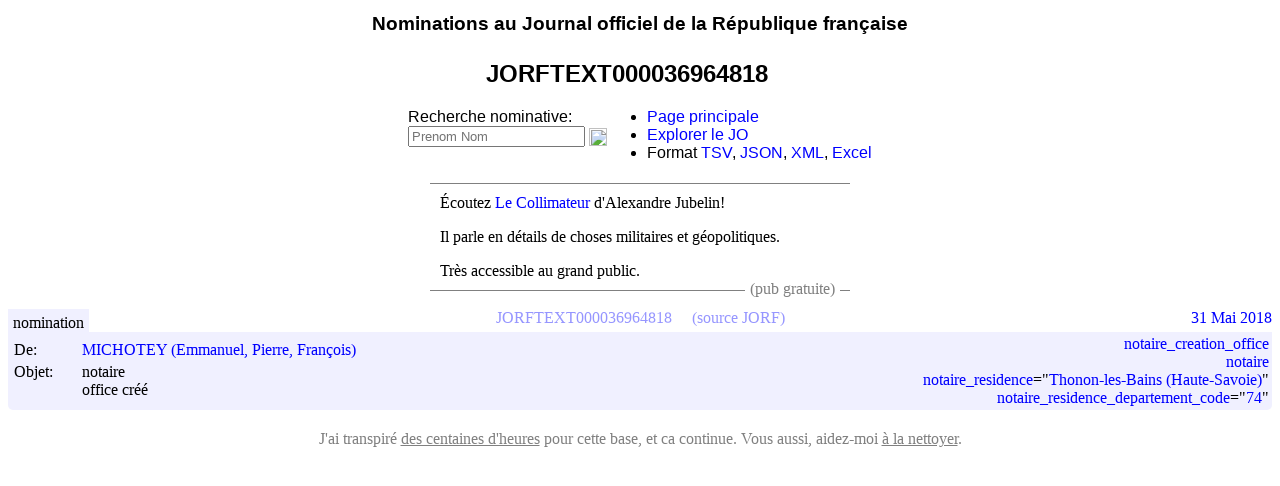

--- FILE ---
content_type: text/html; charset=utf-8
request_url: https://jorfsearch.steinertriples.ch/doc/JORFTEXT000036964818
body_size: 12788
content:
<meta charset="UTF-8">
<meta name="viewport" content="width=device-width, initial-scale=1.0">
<!-- Global site tag (gtag.js) - Google Analytics -->
<!-- Google tag (gtag.js) -->
<script async src="https://www.googletagmanager.com/gtag/js?id=G-JMMNCPZN54"></script>
<script>
  window.dataLayer = window.dataLayer || [];
  function gtag(){dataLayer.push(arguments);}
  gtag('js', new Date());

  gtag('config', 'G-JMMNCPZN54');
</script>

<script src="https://www.steinertriples.ch/static/jquery-3.2.1.min.js"></script>

<html>
    <head>
	<title>JORFTEXT000036964818 - JORFSearch</title>
	<link rel="stylesheet" type="text/css" href="/style.css">
    </head>
    <body>
	<center>

	    <style>
	     #header {
		 top:0px;
		 width:100%;
		 height:32px;
	     }
	     #header div.short {
		 display:none;
	     }
	     #header div.short.icon {
		 float:left;
	     }
	     @media screen and (max-width: 450px) {
		 #header div.short {
		     display:block;
		 }
		 #header div.long {
		     display:none;
		 }
		 div#menu {
		     display:none;
		 }
	     }

	    </style>
	    <div id=header data-nosnippet>
		<div class="short icon">
		    <a href="https://www.steinertriples.ch/ncohen/data/nominations_JORF/" style='color:black; text-decoration:none;'>
			<img
			    src="https://upload.wikimedia.org/wikipedia/commons/thumb/b/b2/Hamburger_icon.svg/32px-Hamburger_icon.svg.png">
		    </a>
		</div>

		<h3 style='font-family:"Arial";padding-top:5px;padding-botom:5px'>
		    <div class=long>
			<a href="https://www.steinertriples.ch/ncohen/data/nominations_JORF/" style='color:black; text-decoration:none;'>
			    Nominations au Journal officiel de la République française
			</a>
		    </div>
		    <div class=short>
			<a href="https://www.steinertriples.ch/ncohen/data/nominations_JORF/" style='color:black; text-decoration:none;'>
			    Nominations au JO
			</a>
		    </div>
		</h3>
	    </div>

	    <style>
	     h2 img {
		 vertical-align: middle;
		 height:15px;
	     }
	     h2 {
		 font-family:"Arial";
	     }
	     @media screen and (max-width: 500px) {
		 #lien_wikidata {
		     display:none;
		 }
	     }

	    </style>
	    <h2>
		JORFTEXT000036964818
		<a href="https://bodata.steinertriples.ch/JORFTEXT000036964818/redirect"><img src="https://upload.wikimedia.org/wikipedia/commons/thumb/6/6a/External_link_font_awesome.svg/240px-External_link_font_awesome.svg.png"></a>
	    </h2>
	</center>

	<script src="https://code.jquery.com/jquery-3.2.1.min.js"></script>

	<style>
	 #menu {
	     display:flex;
	     flex-flow: row wrap;
	     text-align:left;
	     justify-content: center;
	     align-items:center;
	     margin-bottom:10px;
	     font-family:"Arial";
	 }
	 #menu a{
	     color:blue;
	 }
	 a {
	     text-decoration:none;
	 }
	</style>
	<div id=menu data-nosnippet>
	    <div>
		Recherche nominative:
		<form id=namesearch style='white-space:nowrap;'>
		    <input type="text" placeholder="Prenom Nom">
		    <input type="image" src="https://upload.wikimedia.org/wikipedia/commons/5/55/Magnifying_glass_icon.svg" style="vertical-align: middle;width:18px;">
		</form>
	    </div>
	    <ul style='margin-top:0px;margin-bottom:0px;'>
		<li><a href="http://www.steinertriples.ch/ncohen/data/nominations_JORF/">Page principale</a></li>
		<li><a href="https://www.steinertriples.ch/ncohen/data/derniers_JO/">Explorer le JO</a></li>
		<li>Format <a href="?format=TSV">TSV</a>, <a href="?format=JSON">JSON</a>, <a href="?format=XML">XML</a>, <a href="?format=XLSX">Excel</a></li>
	    </ul>

	</div>

	<script>
	 $("#namesearch")
	     .submit(
		 function (e) {
		     e.preventDefault();
		     var txt = $('#namesearch [type="text"]').val().trim()
		     if(txt.trim() == "") {}
		     else if(!txt.match(/[^\s]\s+[^\s]/)) {
			 $("#namesearch input").val("PRÉNOM "+txt)
		     }
		     else
			 window.location='/name/'+txt;
		 });
	</script>


	<script>
	 async function wikidata_entries(ids) {
	     if(ids.length == 0)
		 return {}
	     left = ids.slice(0,10)
	     right = ids.slice(left.length)
	     let ans_left = wikidata_entries_slice(left)
	     let ans_right = wikidata_entries(right)
	     return Object.assign({}, await ans_left, await ans_right);
	 }

	 async function wikidata_entries_slice(ids) {
	     if(ids.length>50)
		 throw "Too many entries given as input";
	     var data = await $.ajax({
		 dataType: "json",
		 type : 'GET',
		 url: "https://www.wikidata.org/w/api.php",
		 data: $.param({
		     action:"wbgetentities",
		     ids:ids.join("|"),
		     origin:"*",
		     format:"json",
		 }),
		 format:"JSON",
	     });

	     if(data && data.success && data.entities)
		 return data.entities
	     else
		 return {};
	 }

	 async function wikipedia_link(wid) {
	     var entry = (await wikidata_entries([wid]))[wid];

	     if(!entry)
		 return	     

	     if(entry.sitelinks && entry.sitelinks.frwiki)
		 $("h2").first().append(
		     "<a href=\"https://fr.wikipedia.org/wiki/"+entry.sitelinks.frwiki.title+"\"><img src='https://upload.wikimedia.org/wikipedia/commons/thumb/6/6a/External_link_font_awesome.svg/240px-External_link_font_awesome.svg.png' /></a>")
	     else
		 $("h2").first().append(
		     "<a href=\"https://www.wikidata.org/wiki/"+wid+"\"><img src='https://upload.wikimedia.org/wikipedia/commons/6/66/Wikidata-logo-en.svg' /></a>")
	 }

	 async function related_groups(wid) {
	     var entry = (await wikidata_entries([wid]))[wid];

	     if(!entry)
		 return

	     var related = {};
	     for(k of ["P361",
		       "P527", // comprend
		       "P355","P749","P797","P1366","P1365","P1398","P167"]) {
		 for(item of entry.claims[k]||[]) {
		     item = item.mainsnak.datavalue.value.id
		     related[item] = related[item] || []
		     related[item].push(k)
		 }
	     }

	     var jorf_entries = await $.ajax({
		 dataType: "json",
		 type : 'GET',
		 url: "https://jorfsearch.steinertriples.ch/wikidata_id_to_name",
		 data: $.param({ids:Array.from(new Set(Object.keys(related)))}),
		 format:"JSON",
	     });

	     if(jorf_entries.length == 0)
		 return

	     var entries_wikidata = await wikidata_entries(jorf_entries.map((x) => x.id))
	     function is_discontinued(wid) {
		 let item = entries_wikidata[wid]
		 if(!item)
		     return false;
		 let claims = item.claims;
		 return claims.P1366;
	     }


	     jorf_entries.forEach(function (x) { x.old = Boolean(is_discontinued(x.id)); });

	     var links = jorf_entries
		 .filter((x) => !(is_discontinued(x.id) && related[x.id].includes("P527"))) // Do not print discontinued sub-elements.
		 .sort((x,y) => ((x.old+x.name)<(y.old+y.name))?-1:1)
		 .map((g) =>
		     ((is_discontinued(g.id)?'<li class=discontinued>':'<li>')+
		      '<a href=/'+g.id+'>'+g.name+'</a>'+
		      '</li>'))
	     
	     $("#similar_groups")
		 .show()
		 .append("<ul>"+links.join("")+"</ul>")
	 }
	 
	 var wid = decodeURI(window.location.href).match(/(Q[0-9]+)(.debug)?#?$/);

	 if(wid) {
	     var wid=wid[1];
	     wikipedia_link(wid);
	     var _related = related_groups(wid);
	 }

	 var title = $("h2").first().text().trim()
	 var org = title.match(/(.*?) \(organisation\)/)

	 if(org) {
	     $("h2").append("<a id=lien_wikidata style=\"font-size:12px;font-weight:100;color:blue;white-space:nowrap;\" href=\"https://www.steinertriples.ch/ncohen/data/nominations_JORF/liens_wikidata.php?groupe="+encodeURIComponent(org[1])+"\">Lier à Wikidata</a>");
	 }

	 /* 	 Cours d'appel */
	 if(wid && /cour d'appel/i.test(title)) {
	     (async function () {
		 // Waits for 'similar_entries' to be filled
		 await _related;
		 $("#similar_groups").append("<br>").append(
		     $("<a href=#>").text("Cacher les nominations dans un tribunal")
				    .on('click',
					function () {
					    $(document).ready(function() {
						$("#similar_groups").hide()
						$('div.group').each(function () {
						    if(/tribunal/i.test($(this).text())) {
							$(this).closest("table.entry").hide();
						    }
						})
					    })
					}
				    ));
	     })();
	 }

	 if(/\?debug/i.test(window.location.href)) {
	     console.error("Debug mode");
	 }
	</script>

	<!-- Virer la pub pour les médecins après Mars 2023 -->
		<style>
	 #pub_text a {
	     color:blue
	 }
	 #pub_text {
	     max-width:400px;
	     text-align:justify;
	     border-top:1px solid gray;
	     border-bottom:1px solid gray;
	     padding:10px;
	     margin-bottom:20px;
	     margin:auto;
	     margin-top:20px;
	 }
	 #pub_text p:first-of-type {
	     margin-top:0px;
	 }
	 #pub_text p {
	     margin-top:10px;
	 }
	 #pub_text p:last-of-type {
	     margin-bottom:0px;
	 }
	 @media screen and (max-width: 600px) {
	     .no_small_screen {
		 display:none
	     }
	 }

	 #pub_text ul li:hover {
	     color:green;
	     cursor:pointer;
	 }
	</style>

<center>
	<!-- <div id=pub_text data-nosnippet>
	     <p><b>Exposition</b> de peinture et poésie CLARTÉ'S en ce	moment à Paris.</p>

	     <p>« Retour à la clarté face aux turbulences de ce monde par le droit à l'imaginaire » (<a href="https://www.steinertriples.ch/xana/">affiche</a>)</p>

	     <div style="float:right;background:white;color:gray;padding-left:5px;padding-right:5px;">(pub familiale)</div>
	     </div>
	   -->

	<!-- 
	     <div id=pub_text data-nosnippet>
             <p><a href="https://www.steinertriples.ch/shany/">Shany Gawenda</a> est Professeure de Danse diplomée d'état depuis 2019.</p>

             <p>Elle	habitera Chambéry (Savoie) en septembre, et recherche des cours	à donner dans la région.</p>

	     <p>Pour la contacter, son CV <a href="https://www.steinertriples.ch/shany/">est ici</a> !</p>

             <div style='float:right;background:white;color:gray;padding-left:5px;padding-right:5px;'>(pub familiale)</div>
	     </div>
	   -->

	<!-- <div id=pub_text data-nosnippet>
	     <p>Mon cousin travaille le cuir à la main sur Paris.</p>

	     <p>Il s'est mis à son compte, et ca s'appelle <a href="https://cuir-lipari.fr/content/4-a-propos">Lipari</a>.</p>

	     <div style='float:right;background:white;color:gray;padding-left:5px;padding-right:5px;'>(pub familiale)</div>
	     </div> -->

	<!-- <div id=pub_text data-nosnippet>
	     (résultat du sondage) <p>Vous êtes 70% à préférer nouvel affichage. Merci pour vos réponses !</p>

	     <ul style='margin-bottom:0px;'>
	     <li value="select">La sélection par département (maintenant) <span style="float:right;font-weight:600;color:green">+1</span></li>
	     <li value="sort">Le tri par départements (avant)<span style="float:right;font-weight:600;color:green">+1</span></li>
	     </ul>
	     </div> -->

	
  <!-- <div id=pub_text data-nosnippet>
	 <p>Vous devriez lire &ldquo;La Horde du Contrevent&rdquo; d'Alain Damasio.</p>

	 <p>C'est un livre génial.</p>
	 <div style='float:right;background:white;color:gray;padding-left:5px;padding-right:5px;'>(pub gratuite)</div>
	 </div> -->

    <!-- <div id=pub_text data-nosnippet>
	 <p>Vous devriez lire &ldquo;La Horde du Contrevent&rdquo; d'Alain Damasio.</p>

	 <p>C'est un livre génial.</p>
	 <div style='float:right;background:white;color:gray;padding-left:5px;padding-right:5px;'>(pub gratuite pour des amis)</div>
	 </div> -->

    <!-- <div id=pub_text class=no_small_screen data-nosnippet> -->
    <!-- 	 <p>Visualisez <a href="https://goo.gl/uXqAz7">le budget de l'État</a> grâce à Alexis Thual.</p> -->

    <!-- 	 <p>C'est intéressant, c'est bénévole, c'est open data.</p> -->
    <!-- 	 <div style='float:right;background:white;color:gray;padding-left:5px;padding-right:5px;'>(pub gratuite)</div> -->
    <!-- 	 </div> -->

    <!-- <div id=pub_text data-nosnippet>
	 <p><a href="https://bitly.com/2HsfUlY">Ouvre-boite</a> est une association qui demande l'ouverture de données publiques.</p>

	 <p>Ils réclament aujourd'hui le détail du <a href="https://bit.ly/2DjJ42o">calcul des indices des prix à la consommation</a> de l'INSEE.</p>

	 <div style='float:right;background:white;color:gray;padding-left:5px;padding-right:5px;'>(pub gratuite)</div>
	 </div>
       -->

    <!-- <div id=pub_text data-nosnippet> -->
    <!--   <p><b>Exposition</b> de peinture et poésie CLARTÉ'S en ce moment à Paris.</p> -->

    <!--  <p>« Retour à la clarté face aux turbulences de ce monde par le droit à l'imaginaire » (<a href="https://www.steinertriples.ch/xana/">affiche</a>)</p> -->

    <!--   <div style="float:right;background:white;color:gray;padding-left:5px;padding-right:5px;">(pub familiale)</div> -->
    <!-- </div> -->

    <!-- <div id=pub_text class="advertisement" data-nosnippet> -->
    <!--   <ul> -->
    <!-- 	<li><a href="https://twitter.com/laurentbigotfr/status/1215291064065712128">Tir de LBD a bout portant</a>. Voir <a href="https://www.lemonde.fr/police-justice/article/2020/01/10/une-enquete-ouverte-apres-un-tir-de-lbd-a-bout-portant-par-un-policier_6025451_1653578.html">Enquête du Monde</a>.</li> -->
    <!-- 	<li><a href="https://twitter.com/davduf/status/1215729412823449600">Croche-pied à une manifestante</a></li> -->
    <!-- 	<li><a href="https://twitter.com/bi1192/status/1215309823690072072">Coups de matraque au visage</a></li> -->
    <!-- 	<li><a href="https://twitter.com/T_Bouhafs/status/1216083454959505410">"Filmes moi encore et je te déchire"</a></li> -->
    <!-- 	<li><a href="https://twitter.com/AiphanMarcel/status/1218554119461462016">Coups sur un homme à terre</a>. Voir <a href="https://www.lemonde.fr/societe/article/2020/01/19/video-d-un-manifestant-frappe-au-sol-par-un-policier-une-enquete-judiciaire-ouverte-a-paris_6026486_3224.html">article du Monde</a>.</li> -->
    <!-- 	<li><a href="https://twitter.com/LetiPerchot/status/1218530444410531841">Charge de policiers</a></li> -->
    <!--   </ul> -->
    <!--   <p><a href=https://www.franceculture.fr/emissions/politique/pour-qui-roule-la-police>"Pour qui roule la police?"</a> France Culture (30mn)</p> -->

    <!-- 	 <div style='float:right;background:white;color:gray;padding-left:5px;padding-right:5px;'>(pub gratuite)</div> -->
    <!-- 	 </div> -->
    
    <!-- <div id=pub_text data-nosnippet> -->
    <!-- 	<p>La <a href="https://bit.ly/2S2qoMY">Nuit du code citoyen</a> réunira des développeurs dans 4 villes les 15-17 mars.</p> -->

    <!-- 	<p>Si vous avez un projet numérique citoyen, <a href="https://bit.ly/2W7zWWb">allez en parler</a>.</p> -->

    <!-- 	<div style='float:right;background:white;color:gray;padding-left:5px;padding-right:5px;'>(pub gratuite)</div> -->
    <!-- </div> -->

    <!-- <div id=pub_text data-nosnippet> -->
    <!--   <p>Passez un super week-end: écoutez un banquier sympa <a href="https://www.youtube.com/watch?v=TzSGHWUDX3A">sur Thinkerview</a>.</p> -->
    <!--   <div style='float:right;background:white;color:gray;padding-left:5px;padding-right:5px;'>(publicité bénévole)</div> -->
    <!-- </div> -->

    <!-- <div id=pub_text data-nosnippet> -->
    <!--   <p>Réthorique et discours politique par le Docteur Viktorovitch <a href="https://www.youtube.com/watch?v=E7e7v-Ig9Ds">sur Thinkerview</a>.</p> -->
    <!--   <p>C'est un bonheur à écouter :-)</p> -->
    <!--   <div style='float:right;background:white;color:gray;padding-left:5px;padding-right:5px;'>(publicité bénévole)</div> -->
    <!-- </div> -->

    <!-- <div id=pub_text class=no_small_screen data-nosnippet> -->
    <!--   <p><a href=>Vidéo d'un CRS irresponsable</a>/ lancant un pavé</p> -->

    <!--   <p>Ce site a été inaccesssible pendant plusieurs semaines (pour vous) et plus de 1000km a pied (pour moi) du <a href="https://www.chemins-compostelle.com/sites/default/files/fichiers/images/Espace_cheminants/itineraires_espace_cheminants%2008_2015.png">Puy-en-Velay à Burgos</a>.</p> -->

    <!--   <p>Si vous avez un jour la possibilité de marcher sur les <a href="https://fr.wikipedia.org/wiki/Chemins_de_Compostelle" style="color:blue;text-decoration:none">chemins de Compostelle</a>, n'hésitez pas et partez !</p> -->

    <!-- 	<div style='float:right;background:white;color:gray;padding-left:5px;padding-right:5px;'>(un peu d'info)</div> -->
    <!-- </div> -->

    <!-- <div id=pub_text class=no_small_screen data-nosnippet>
    	 <p>... C'est reparti !</p>

    	 <p>Ce site a été inaccesssible pendant plusieurs semaines (pour vous) et plus de 1000km a pied (pour moi) du <a href="https://www.chemins-compostelle.com/sites/default/files/fichiers/images/Espace_cheminants/itineraires_espace_cheminants%2008_2015.png">Puy-en-Velay à Burgos</a>.</p>

    	 <p>Si vous avez un jour la possibilité de marcher sur les <a href="https://fr.wikipedia.org/wiki/Chemins_de_Compostelle" style="color:blue;text-decoration:none">chemins de Compostelle</a>, n'hésitez pas et partez !</p>

    	 <div style='float:right;background:white;color:gray;padding-left:5px;padding-right:5px;'>(auto-pub)</div>
	 </div> -->

<!-- <div id=pub_text data-nosnippet> -->
<!--     <ul> -->
<!-- 	<li><a href="https://twitter.com/davduf/status/1123644638911434752">Vidéo d'un CRS irresponsable</a> lancant un pavé sur la foule</li> -->
<!-- 	<li><a href="https://twitter.com/CedricMas/status/1123638153527607298">Téléphone d'un journaliste</a> balancé sur le bitume</li> -->
<!-- 	<li><a href="https://twitter.com/davduf/status/1124029341875224577">Fouille avec un baton téléscopique</a> dans le pantalon d'un individu</li> -->
<!-- 	<li><a href="https://twitter.com/davduf/status/1123537605914714112">Dissimulation</a> d'identification</li> -->
<!-- 	<li><a href="https://twitter.com/davduf/status/1120061169685889025">Plaques d'immatriculation</a> camouflées</li> -->
<!--     </ul> -->
<!--     <p>Le journaliste <a href="https://frama.link/2sW3e7zL">David Dufresne</a> recense méthodiquement depuis des mois les preuves de violences policières.</a></p> -->
<!--     <div style='float:right;background:white;color:gray;padding-left:5px;padding-right:5px;'>(info)</div> -->

<!-- <div id=pub_text data-nosnippet> -->
<!--     <ul> -->
<!--       <li><a href="https://twitter.com/BFMTV/status/1175723803265163264">Deux touristes agressés</a></li> -->
<!--       <li><a href="https://twitter.com/1_jaunes/status/1176233870901043200">Poussé au sol dans le dos</a></li> -->
<!--       <li><a href="https://twitter.com/emma_audrey_fr/status/1175824413733920769">Coup de poing au visage</a></li> -->
<!--       <li><a href="https://twitter.com/Cartola_70/status/1176056910451302400">Policiers armés sans brassards</a></li> -->
<!--     </ul> -->
<!--     <p>Les violences policières continuent.</a></p> -->
<!--     <div style='float:right;background:white;color:gray;padding-left:5px;padding-right:5px;'>(info)</div> -->
<!-- <div id=pub_text data-nosnippet> -->
<!--   <p>Lucie Ronfaut est une journaliste nouvelles technologies et culture web qui cherche du boulot!</p> -->

<!--   <p>Si ca peut vous intéresser, <a href="https://tiny.cc/wmdifz">contactez-la sur Twitter</a></p> -->
<!--   <div style='float:right;background:white;color:gray;padding-left:5px;padding-right:5px;'>(pub parce que j'aime bien les journalistes)</div> -->

<!-- </div> -->

    <!-- <div id=pub_text data-nosnippet> -->
    <!-- 	Eva Bester, c'est quelqu'un d'incroyable dans deux cas au moins: -->

    <!-- 	<ul style='padding:10px;margin:0px;'>  -->
    <!-- 	    <li><a href="https://www.franceinter.fr/emissions/remede-a-la-melancolie/remede-a-la-melancolie-08-avril-2018">Quand elle pose des questions</a></li>  -->
    <!-- 	    <li><a href="https://podcasts.apple.com/ch/podcast/2-eva-bester-jai-autant-bienveillance-que-misanthropie/id1454941133?i=1000437474622">Quand elle répond aux questions</a></li> -->
    <!-- 	</ul>  -->
    <!-- </div>  -->

    <!-- <div id=pub_text data-nosnippet> -->
    <!--   <p>Eva Bester est tout le temps géniale.</p> -->
    <!--   <p>Surtout quand elle parle de livres.</p> -->
    <!--   <p><a href="https://www.youtube.com/watch?time_continue=725&v=h4sYFsapGRw">Écoutez-là !</a></p> -->
    <!-- </div> -->

    <!-- <div id=pub_text data-nosnippet>
	 <p><a href=https://www.rabenou.org/>Jérôme Rabenou</a> lit chaque jour le JO, le JOUE, et bien d'autres choses encore.</p>

	 <p>Si ca vous intéresse aussi, suivez-le sur <a href=https://twitter.com/rabenou>son compte Twitter</a>!</p>

	 <div abonnes_avant=891 style='float:right;background:white;color:gray;padding-left:5px;padding-right:5px;'>(pub gratuite)</div>
	 </div>
    -->
    <!-- <div id=pub_text data-nosnippet>
	 <p>La privatisation de Aéroports de Paris (ADP) vaut-elle un référendum ?</p>

	 <p>Pour l'obtenir, il faudra 4,7 millions de signatures.</p>

	 <center style='margin-top:5px'><a style="white-space: nowrap; overflow: hidden; text-overflow: ellipsis;" href="https://www.referendum.interieur.gouv.fr/soutien/etape-1">https://www.referendum.interieur.gouv.fr/soutien/etape-1</a></center>

	 <p>Plus d'information sur <a href="https://signons.fr/">signons.fr</a>.</p>

	 <div style='float:right;background:white;color:gray;padding-left:5px;padding-right:5px;'>(pub citoyenne)</div>
	 </div>
    -->
    <!-- <div id=pub_text data-nosnippet> -->
    <!--   <p><a href="https://www.lemonde.fr/police-justice/video/2019/10/17/gilets-jaunes-comment-un-policier-a-tire-au-lbd-40-dans-la-tete-d-un-manifestant_6015828_1653578.html">Reportage vidéo (LeMonde.fr)</a> sur des violences agravées.</p> -->
    <!--   <p>Par nos forces de l'ordre.</p> -->
    <!--   <div style='float:right;background:white;color:gray;padding-left:5px;padding-right:5px;'>(pub citoyenne)</div> -->
    <!-- </div> -->
    <!-- <div id=pub_text data-nosnippet> -->
    <!-- 	<p><a href="https://www.steinertriples.ch/shany/">Shany Gawenda</a> est Professeure de Danse diplomée d'état depuis 2019.</p> -->

    <!-- 	<p>Elle habitera Chambéry (Savoie) en septembre, et recherche des cours à donner dans la région.</p> -->

    <!-- 	<p>Pour la contacter, son CV <a href="https://www.steinertriples.ch/shany/">est ici</a> !</p> -->

    <!-- 	<div style='float:right;background:white;color:gray;padding-left:5px;padding-right:5px;'>(pub familiale)</div> -->
    <!-- </div> -->
    
    
    <!-- <div id=pub_text class=no_small_screen data-nosnippet> -->
    <!-- 	<p>Les données de ce site sont parfois un peu sales.</p> -->

    <!-- 	<p>Si vous trouvez des moutons de poussière, <a href="https://www.steinertriples.ch/ncohen/data/nominations_JORF/aider/">aidez-moi à nettoyer</a>.</p> -->

    <!-- 	<div style='float:right;background:white;color:gray;padding-left:5px;padding-right:5px;'>(auto-pub)</div> -->
    <!-- </div> -->

    <!-- <div id=pub_text data-nosnippet>
	 <p><a href="https://goo.gl/Jucto3">mobicoop.fr</a> fait du covoiturage sans commissions.</p>

	 <p>Pour ne pas lâcher 15% à chaque trajet.</p>

	 <div style='float:right;background:white;color:gray;padding-left:5px;padding-right:5px;'>(pub gratuite)</div>
	 </div> -->

    <!-- <div id=pub_text data-nosnippet> -->
    <!--   <p>Mon cousin travaille le cuir à la main sur Paris.</p> -->

    <!--   <p>Il s'est mis à son compte, et ca s'appelle <a href="https://cuir-lipari.fr/content/4-a-propos">Lipari</a>.</p> -->

    <!--   <div style='float:right;background:white;color:gray;padding-left:5px;padding-right:5px;'>(pub familiale)</div> -->
    <!-- </div> -->

    <!-- <div id=pub_text data-nosnippet> -->
    <!--   <p>Jolie vidéo de Thinkerview: <a href="https://www.thinkerview.com/maxime-renahy-dgse-limpuissance-de-letat/">DGSE : L'impuissance de l'état</a>.</p> -->

    <!--   <p>(1h40) un citoyen aide la DGSE, et mène ses actions perso.</p> -->

    <!--   <div style='float:right;background:white;color:gray;padding-left:5px;padding-right:5px;'>(pub gratuite)</div> -->
    <!-- </div> -->

    <!-- <div id=pub_text data-nosnippet> -->
    <!-- 	<b> -->
    <!-- 	<p>Coronavirus: aide informatique bénévole.</p> -->

    <!-- 	<p>Pour acteurs primordiaux à la vie locale (pharmacies, cabinets médicaux, mairies, établissements scolaires, ...)</p> -->

    <!-- 	<p>Si vous rencontrez des soucis informatiques/cybersécurité, <a href="https://discordapp.com/invite/trA7RV">c'est ici</a>.</p> -->
    <!-- 	</b> -->
    <!-- 	<div style='float:right;background:white;color:gray;padding-left:5px;padding-right:5px;'>(pub citoyenne)</div> -->
    <!-- </div> -->

    <!-- <div id=pub_text data-nosnippet>
	 <p>Vous devriez écouter &ldquo;<a href="https://www.franceinter.fr/emissions/remede-a-la-melancolie/remede-a-la-melancolie-16-decembre-2018">Le remède à la mélancolie</a>&rdquo; d'Eva Bester.</p>

	 <p>C'est une émission de radio géniale <a href="https://www.franceinter.fr/emissions/remede-a-la-melancolie">chaque dimanche</a>.</p>
	 <div style='float:right;background:white;color:gray;padding-left:5px;padding-right:5px;'>(pub gratuite)</div>
	 </div> -->
    <!-- <div id=pub data-nosnippet>
	 <div>(pub) Venez observer le travail parlementaire</div>
	 <a href="http://www.nosdeputes.fr"><img src="https://www.regardscitoyens.org/wp-content/themes/RegardsCitoyens/images/nosdeputes2.png"></a>
	 <a href="http://www.nossenateurs.fr"><img src="https://www.regardscitoyens.org/wp-content/themes/RegardsCitoyens/images/nossenateurs.png"></a>
	 <a href="http://www.lafabriquedelaloi.fr" hidden><img src="https://www.regardscitoyens.org/wp-content/themes/RegardsCitoyens/images/lafabriquedelaloi.png"></a>
	 </div> -->

    <!-- <div id=pub data-nosnippet>
	 <div>(pub) Venez observer le travail parlementaire</div>
	 <a href="http://www.nosdeputes.fr"><img src="https://www.regardscitoyens.org/wp-content/themes/RegardsCitoyens/images/nosdeputes2.png"></a>
	 <a href="http://www.nossenateurs.fr"><img src="https://www.regardscitoyens.org/wp-content/themes/RegardsCitoyens/images/nossenateurs.png"></a>
	 <a href="http://www.lafabriquedelaloi.fr" hidden><img src="https://www.regardscitoyens.org/wp-content/themes/RegardsCitoyens/images/lafabriquedelaloi.png"></a>
	 </div> -->

<!--     <div id=pub_text data-nosnippet> -->
<!--       <div><b>Désolé pour la panne du 12 au 26 août!</b></div><br> -->
<!--       L'<a href=https://fr.wikipedia.org/wiki/Association_fran%C3%A7aise_pour_le_nommage_Internet_en_coop%C3%A9ration>AFNIC</a> a bloqué steinertriples.fr sans avertissement.<br><br> -->
<!--       <a href=https://fr.wikipedia.org/wiki/OVHcloud>OVH</a> à fait trainer mes messages pendant des jours.<br><br> -->

<!--       OVH et l'AFNIC c'est fini, bienvenue sur <a href=/>steinertriples.ch</a> :-) -->
<!-- </div> -->

<!-- <div id=pub_text data-nosnippet> -->
<!--   <div><b>Le Collimateur</b> fait des podcasts "Militaires et stratégiques".</div><br> -->
<!--   <p>C'est produit par l'Institut de recherche stratégique de l’École militaire (IRSEM).</p> -->
<!--   <p>Écoutez <a href=https://www.irsem.fr/le-collimateur/la-russie-et-ses-voisins-europeens-11-10-2022.html>"La Russie et ses voisins européens"</a>.</p> -->
<!--   <p>Mes préférés: <a href=https://www.irsem.fr/le-collimateur/l-age-d-or-de-l-osint-et-la-guerre-en-ukraine-04-10-2022.html>l'OSINT</a> ou <a href=https://www.irsem.fr/le-collimateur/japon-l-armee-dans-l-ombre-27-09-2022.html>le Japon</a>.</p> -->
<!--   <div style='float:right;background:white;color:gray;padding-left:5px;padding-right:5px;'>(pub gratuite)</div> -->
<!-- </div> -->

<!-- <div id=pub_text data-nosnippet> -->
<!--   <div><b>Suivez le JO sur Telegram!</b></div><br> -->
<!--   <p><a href=https://joel.hellofabien.fr/>JOÉL</a> vous notifie des nouvelles nominations entre 9h et 10h.</p> -->
<!--   <p>C'est gratuit, c'est open source, et c'est pensé et développé par <a href=https://www.hellofabien.fr/>Fabien</a> et <a href=https://www.linkedin.com/in/philemon-perrot>Philémon</a>.</p> -->
<!--   <div style='float:right;background:white;color:gray;padding-left:5px;padding-right:5px;'>(pub gratuite)</div> -->
<!-- </div> -->

<!-- <div id=pub_text data-nosnippet> -->
<!--   <div><b>Informations manipulées</b> dans le monde entier.</div><br> -->
<!--   <p><a href=https://www.radiofrance.fr/franceinter/podcasts/secrets-d-info/secrets-d-info-du-samedi-18-fevrier-2023-3953950>Écoutez l'enquête</a> de France Inter sur cette industrie qui corrompt l'opinion publique.</p> -->
<!--   <div style='float:right;background:white;color:gray;padding-left:5px;padding-right:5px;'>(pub gratuite)</div> -->
<!-- </div> -->

<!-- <div id=pub_text data-nosnippet> -->
<!--   <p>Écoutez <a href=https://www.radiofrance.fr/franceculture/podcasts/cultures-monde>Cultures Monde</a> sur France Culture!</p> -->
<!--   <p><a href=https://twitter.com/juliegacon twitter_followers=8728>Julie Gacon</a> fait comprendre les problèmes du monde, pays après pays.</p> -->
<!--   <p>Vivez un autre point de vue géographique!</p> -->

<!--   <div style='float:right;background:white;color:gray;padding-left:5px;padding-right:5px;'>(pub gratuite)</div> -->
<!-- </div> -->
<!-- <div id=pub_text data-nosnippet> -->
<!--   <p>Vous cherchez <b>un électricien sur Nantes et  Saint-Herblin?</b></p><p>Appelez <a href="https://lydelec44.fr">Cyrille Lof de Lyd'Elec 44</a>.</p> -->
<!--   <p>Il se lance à son compte, travaille bien et dans la bonne humeur.</p> -->

<!--   <div style='float:right;background:white;color:gray;padding-left:5px;padding-right:5px;'>(pub gratuite)</div> -->
<!--   </div> -->

<div id=pub_text data-nosnippet>
  <p>Écoutez <a href=https://lerubicon.org/type-publication/le-collimateur/>Le Collimateur</a> d'Alexandre Jubelin!</p>
  <p>Il parle en détails de choses militaires et géopolitiques.</p>
  <p>Très accessible au grand public.</p>

  <div style='float:right;background:white;color:gray;padding-left:5px;padding-right:5px;'>(pub gratuite)</div>
</div>

<!-- <div id=pub_text data-nosnippet> -->
<!--   <div>Lisez l'article de Danae Corte sur <a href=https://www.aefinfo.fr/depeche/689693>la féminisation du corps préfectoral</a>.</div><br> -->
<!--   <p>Elle y réutilise les données de ce site :-)</p> -->
<!--   <div style='float:right;background:white;color:gray;padding-left:5px;padding-right:5px;'>(pub gratuite)</div> -->
  <!-- </div> -->

<!-- <div id=pub_text data-nosnippet> -->
<!--   <div> -->
<!--     <p>La fatigue chronique, ca existe et ca détruit des vies.</p> -->
<!--     <p>Ma copine en est malade suite au COVID-19.</p> -->
<!--     <p><a href=https://www.youtube.com/watch?v=SNiadDmnrrY>Ce reportage de la RTS</a> montre à quoi ca ressemble, et fait comprendre comment ca emporte une vie tout entière.</p> -->
<!--     <p>Travail, amis, loisirs, musique, lumière, autonomie, tout y passe... Pourvu qu'on y trouve un remède.</p> -->
<!--   <div style='float:right;background:white;color:gray;padding-left:5px;padding-right:5px;'>(pub gratuite)</div> -->
<!-- </div> -->

</center><br>


<center>

</center>

<!-- Custom tracking -->
<script>
 $( document ).ready(function() {
     $("#pub_text a").click(async function (e) {
	 e.preventDefault();
	 var data = {
	     text:$(this).text(),
	     url:$(this).attr("href"),
	     date: new Date(),
	     type:"pub_tracking",
	 }
	 console.log(data)
	 await $.ajax({
	     dataType: "text",
	     type : 'GET',
	     url: 'https://www.steinertriples.ch/ncohen/data/report.php',
	     data: $.param({data}),
	     format:"json",
	 });
	 console.log($(this).text());
	 window.location.href=data.url;
     });
 });
</script>

<script>
 function show_ad() {
     if(!$.cookie("hide_ad")) {
	 $("#pub, #pub_text").show()
	 $.cookie("hide_ad", "true", { expires: 1 }); // 1 day
     }
 }
</script>
<script src="https://cdnjs.cloudflare.com/ajax/libs/jquery-cookie/1.4.1/jquery.cookie.js" onload="show_ad();" async>
</script>

	<style>
	 #similar_groups a {
	     display:inline;
	     color:blue;
	 }
	 #similar_groups {
	     display:block;
	     margin-bottom:10px;
	     max-width:500px;
	 }
	 #similar_groups ul {
	     text-align:justify;
	     display:inline-block;
	     margin-top:10px;
	 }

	 #similar_groups li.discontinued a {
	     opacity:0.6;
	 }
	</style>
	<style>
	 #othernames .list {
	     display:inline;
	 }
	 #othernames {
	     margin-bottom:15px;
	 }
	 #othernames .list a {
	     padding-right:2px;
	     text-decoration:none;
	     color:blue;
	 }
	 #othernames .list a:not(:first-of-type)::before {
	     content: "/ ";
	     color:black;
	     cursor:default;
	 }
	</style>

	<center>


	    <!-- Report an error popup -->
	    <style>
	     #report {
		 position:fixed;
		 top:0px;
		 bottom:0px;
		 left:0px;
		 right:0px;
		 background-color:rgba(0,0,0,.2);
		 z-index:1;
	     }
	     #report #window {
		 background-color:white;
		 position:fixed;
		 border:1px solid black;
		 left:calc(50% - 200px);
		 top:100px;
		 width:400px;
		 border-radius:10px 10px 0px 0px;
		 padding-bottom:5px;
	     }
	     @media screen and (max-width: 400px) {
		 #report #window {
		     left:0px;
		     right:0px;
		     width:auto;
		 }
	     }
	     @media screen and (max-height: 600px) {
		 #report #window {
		     top:20px;
		 }
	     }

	     #window input[type=text], #window textarea {
		 display:block;
		 margin-top:10px;
	     }
	     #window textarea {
		 width:calc(100% - 30px);
		 height:200px;
		 margin-bottom:5px;
	     }
	     img.report_img {
		 width:15px;
		 height:.9em;
		 cursor:pointer;
		 /* float:right; */
		 /* vertical-align:baseline; */
		 margin-left:3px;
		 display:inline;
		 opacity:0;
		 /* background: rgb(80,80,255); */
	     }
	     td div:hover img.report_img,
	     td a:hover img.report_img {
		 opacity:1;
	     }
	    </style>

	    <!------------------------------ Signalement d'erreurs -------------------------------->
	    <script>
	     var report_data={}
	     function bug_report() {
		 report_data.visiteur = {}
		 $("#window input[type=text], #window textarea").each(function () {
		     report_data.visiteur[$(this).attr("name")] = $(this).val()
		 })
		 report_data.message = report_data.visiteur.message
		 delete report_data.visiteur.message

		 if((report_data.visiteur.nom + report_data.visiteur.email + report_data.message).trim() == "")
		     return
		 
		 $.ajax({
		     dataType: "text",
		     type : 'POST',
		     url: '/signalement',
		     data: $.param(report_data),
		     dataType:"json",
		     format:"json",
		     success: function() {
			 $("#window textarea").val("")
			 $("#report").hide()
		     },
		 });
	     }
	     $(function() {
		 $("table.entry table td:nth-child(2) > *").append(
		     $("<img class=report_img src='https://upload.wikimedia.org/wikipedia/commons/thumb/1/17/Help_icon-72a7cf.svg/200px-Help_icon-72a7cf.svg.png'>")
			 .click(function (ev){
			     var table = $(this).closest("table.entry")
			     let entry = {}
			     entry.url = window.location.href
			     entry.souce_id = table.attr("source_id")
			     entry.type_ordre = table.attr("type_ordre")
			     entry.person = table.find("td:nth-child(2) a").first().text()
			     entry.line = $(this).parent().text()
			     report_data.entry = entry
			     console.log(report_data)
			     $("#report").show()
			     ev.stopPropagation();
			     ev.preventDefault();
			 })
		 )
	     });
	    </script>
	    <div id=report hidden onclick='$("#report").hide()' data-nosnippet>
		<div id=window onclick='event.stopPropagation();'>
		    <div style='font-size:100%;font-weight:900;padding-top:6px;font-family: Arial'>Signaler une erreur</div>
		    <input type="text" name=nom placeholder="Nom">
		    <input type="text" name=email placeholder="Adresse email">
		    <textarea name=message placeholder="Votre message au gestionnaire de la base de données"></textarea>
		    <input type="submit" value="Envoyer" style='margin-right:30px;' onclick="bug_report()">
		    <input type="submit" value="Fermer" onclick='$("#report").hide()'>
		</div>
	    </div>

	    <div id=similar_groups style='display:none' data-nosnippet>Autres groupes liés à celui-ci:<br></div>

	    <!-- Résultats -->
	        <table source_date="2018-05-31" source_id="JORFTEXT000036964818" source_name="JORF" type_ordre="nomination" notaire_creation_office="true" notaire="true" notaire_residence="Thonon-les-Bains (Haute-Savoie)" notaire_residence_departement_code="74" sexe="M" class=entry><tbody><tr><td><table><tr><td style='width:4em;' valign=top>De:</td><td><a href="https://jorfsearch.steinertriples.ch/name/Emmanuel Michotey"> MICHOTEY (Emmanuel, Pierre, François)</a></td></tr><tr><td valign=top>Objet:</td><td><div class=text> notaire</div><div class=text> office créé</div></td></tr></table></td><td class=tags><a href='https://jorfsearch.steinertriples.ch/tag/notaire_creation_office'>notaire_creation_office</a><br><a href='https://jorfsearch.steinertriples.ch/tag/notaire'>notaire</a><br><a href='https://jorfsearch.steinertriples.ch/tag/notaire_residence'>notaire_residence</a>=<wbr>"<a href='https://jorfsearch.steinertriples.ch/tag/notaire_residence=%22Thonon-les-Bains%20(Haute-Savoie)%22'>Thonon-les-Bains (Haute-Savoie)</a>"<br><a href='https://jorfsearch.steinertriples.ch/tag/notaire_residence_departement_code'>notaire_residence_departement_code</a>=<wbr>"<a href='https://jorfsearch.steinertriples.ch/tag/notaire_residence_departement_code=%2274%22'>74</a>"<br></td></tr></tbody><caption><div class=central><a class=jorftext href="https://jorfsearch.steinertriples.ch/doc/JORFTEXT000036964818">JORFTEXT000036964818</a><a rel=nofollow class=jorfsrc href="https://bodata.steinertriples.ch/JORFTEXT000036964818/redirect">(source JORF)</a></div><div class=ordre>nomination</div><a class='date full' href='https://jorfsearch.steinertriples.ch/31-05-2018'>31 Mai 2018</a><a class='date short' href='https://jorfsearch.steinertriples.ch/31-05-2018'>31/05/2018</a></caption></table>

	    <!-- Warning résultats -->
	    <div style='margin-top:20px;' data-nosnippet></div>
	</center>



	<div align=center data-nosnippet>
	  <p style="color:grey">
	    J'ai transpiré <a href="http://www.steinertriples.ch/ncohen/data/nominations_JORF/apropos.php" style='color:grey;text-decoration:underline;'>des centaines d'heures</a> pour cette base, et ca continue. Vous aussi, aidez-moi <a href="http://www.steinertriples.ch/ncohen/data/nominations_JORF/aider/" style='color:grey;text-decoration:underline;'>à la nettoyer</a>.
	  </p>
	</div>
    </body>
</html>




--- FILE ---
content_type: text/css; charset=UTF-8
request_url: https://jorfsearch.steinertriples.ch/style.css
body_size: 894
content:
td.tags {
    overflow-wrap:word;
    overflow:hidden;
    text-overflow:ellipsis;
    max-width:200px;
    text-align:right;
}

 /* 50% - 175px */
.entry div.ordre {
    float:left;
    background:rgb(240,240,255);
    padding:5px;
    padding-bottom:0px;
    z-index:100;
    /*max-width:calc(50% - 175px);
    white-space:nowrap;
    overflow: hidden;
    text-overflow: ellipsis;
    border-top-left-radius:5px;
    border-top-right-radius:5px; */
}

.entry {
    background:rgb(240,240,255);
    width:100%;
    //width:700px;
    border-bottom-left-radius:5px;
    border-bottom-right-radius:5px;
}
td.tags a {
    color:blue;
    text-decoration:none;
}

#stats_table {
    display:none;
}
#stats_table.showable {
    display:auto;
}


h2 img {
    padding-left:5px;
    height:20px;
    vertical-align:bottom;
}

caption {
    white-space:nowrap;
    overflow:hidden;
    text-overflow:ellipsis;
}

caption .central {
    color:blue;
    left: calc(50% - 175px);
    right: calc(50% - 175px);
    position:absolute;
}
caption .central a {
    color:rgb(150,150,255);
    text-decoration:none;
}
caption .central a:not(:last-child) {
    margin-right:20px;
}

/* Short and long date format */
caption a.date.short {
    display:none;
}

caption a.date {
    float:right;
}
@media screen and (max-width: 700px) {
    caption .central a.jorftext {
	display:none;
    }
}
@media screen and (max-width: 475px) {
    caption .central {
	display:none;
    }
}

@media screen and (max-width: 600px) {
    td.tags {
	display:none;
    }
    .entry div.ordre {
	max-width:none;
    }
    caption a.date.short {
	display:inline;
    }
    caption a.date.full {
	display:none;
    }
}

.entry a {
    color:blue;
}

.entry .date {
    display:inline;
}

.entry:not(:first-of-type) {
    margin-top: 30px;
}

.bottom_form {
    display:none;
}

.bottom_form {
    display:none;
}

.bottom_form > div {
    display:inline-block;
    padding-left:10px;
    cursor:hand;
    color:rgba(0,0,255,.6);
}

@media screen and (min-width: 601px) {
    .entry:hover+.bottom_form.enabled,
    .bottom_form.enabled:hover {
	display:block;
    }
}

tag {
    //border:1px solid darkgrey;
    border-radius:5px;
    padding:3px;
    display:inline-block;
    margin:2px;
    //background:rgb(92,184,92);
    //background:rgb(130,180,130);
    background:rgb(190,190,190);
    //color:rgb(92,184,92);
    color:white;
}

.entry tag a {
    text-decoration:none;
    color:white;
}

.entry tag a:hover {
    text-decoration:none;
    color:rgb(220,220,220);
    
}
